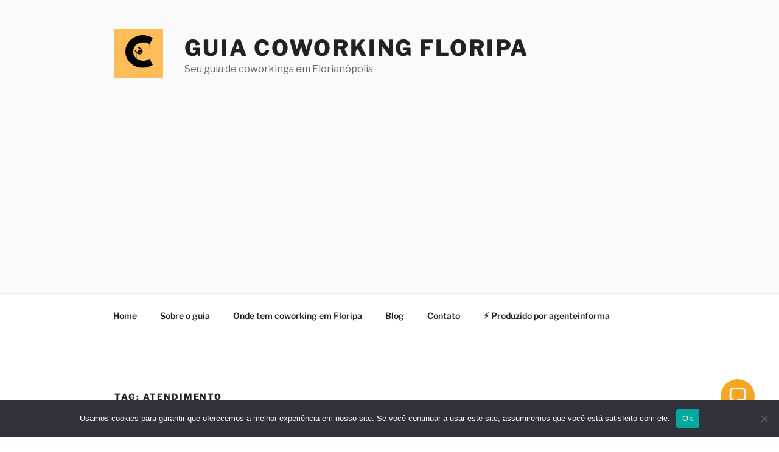

--- FILE ---
content_type: text/html; charset=utf-8
request_url: https://www.google.com/recaptcha/api2/aframe
body_size: 267
content:
<!DOCTYPE HTML><html><head><meta http-equiv="content-type" content="text/html; charset=UTF-8"></head><body><script nonce="prjfIG_y8IStxVT7c9XlGw">/** Anti-fraud and anti-abuse applications only. See google.com/recaptcha */ try{var clients={'sodar':'https://pagead2.googlesyndication.com/pagead/sodar?'};window.addEventListener("message",function(a){try{if(a.source===window.parent){var b=JSON.parse(a.data);var c=clients[b['id']];if(c){var d=document.createElement('img');d.src=c+b['params']+'&rc='+(localStorage.getItem("rc::a")?sessionStorage.getItem("rc::b"):"");window.document.body.appendChild(d);sessionStorage.setItem("rc::e",parseInt(sessionStorage.getItem("rc::e")||0)+1);localStorage.setItem("rc::h",'1769908861358');}}}catch(b){}});window.parent.postMessage("_grecaptcha_ready", "*");}catch(b){}</script></body></html>

--- FILE ---
content_type: application/javascript; charset=utf-8
request_url: https://fundingchoicesmessages.google.com/f/AGSKWxU4uNVjuRX9ZmCUI6xate9YET_i8R3x5CTDDMOM5WJTX-5rsfWAwCGikjJ5r8e66K_mfpKlykHK6UuVvnzKZOJyC0e_0gwL3ceJ2kNwKQwV-1oaVnab3SPjgBo1yFrZ6MQVH_MU1w==?fccs=W251bGwsbnVsbCxudWxsLG51bGwsbnVsbCxudWxsLFsxNzY5OTA4ODYxLDUzMjAwMDAwMF0sbnVsbCxudWxsLG51bGwsW251bGwsWzcsNl0sbnVsbCxudWxsLG51bGwsbnVsbCxudWxsLG51bGwsbnVsbCxudWxsLG51bGwsMV0sImh0dHBzOi8vY293b3JraW5nLmZsb3JpcGEuYnIvdGFnL2F0ZW5kaW1lbnRvLyIsbnVsbCxbWzgsIkZmMFJHSFR1bjhJIl0sWzksImVuLVVTIl0sWzE2LCJbMSwxLDFdIl0sWzE5LCIyIl0sWzE3LCJbMF0iXSxbMjQsIiJdLFsyOSwiZmFsc2UiXV1d
body_size: 126
content:
if (typeof __googlefc.fcKernelManager.run === 'function') {"use strict";this.default_ContributorServingResponseClientJs=this.default_ContributorServingResponseClientJs||{};(function(_){var window=this;
try{
var rp=function(a){this.A=_.t(a)};_.u(rp,_.J);var sp=function(a){this.A=_.t(a)};_.u(sp,_.J);sp.prototype.getWhitelistStatus=function(){return _.F(this,2)};var tp=function(a){this.A=_.t(a)};_.u(tp,_.J);var up=_.ed(tp),vp=function(a,b,c){this.B=a;this.j=_.A(b,rp,1);this.l=_.A(b,_.Qk,3);this.F=_.A(b,sp,4);a=this.B.location.hostname;this.D=_.Fg(this.j,2)&&_.O(this.j,2)!==""?_.O(this.j,2):a;a=new _.Qg(_.Rk(this.l));this.C=new _.eh(_.q.document,this.D,a);this.console=null;this.o=new _.np(this.B,c,a)};
vp.prototype.run=function(){if(_.O(this.j,3)){var a=this.C,b=_.O(this.j,3),c=_.gh(a),d=new _.Wg;b=_.hg(d,1,b);c=_.C(c,1,b);_.kh(a,c)}else _.hh(this.C,"FCNEC");_.pp(this.o,_.A(this.l,_.De,1),this.l.getDefaultConsentRevocationText(),this.l.getDefaultConsentRevocationCloseText(),this.l.getDefaultConsentRevocationAttestationText(),this.D);_.qp(this.o,_.F(this.F,1),this.F.getWhitelistStatus());var e;a=(e=this.B.googlefc)==null?void 0:e.__executeManualDeployment;a!==void 0&&typeof a==="function"&&_.Uo(this.o.G,
"manualDeploymentApi")};var wp=function(){};wp.prototype.run=function(a,b,c){var d;return _.v(function(e){d=up(b);(new vp(a,d,c)).run();return e.return({})})};_.Uk(7,new wp);
}catch(e){_._DumpException(e)}
}).call(this,this.default_ContributorServingResponseClientJs);
// Google Inc.

//# sourceURL=/_/mss/boq-content-ads-contributor/_/js/k=boq-content-ads-contributor.ContributorServingResponseClientJs.en_US.Ff0RGHTun8I.es5.O/d=1/exm=ad_blocking_detection_executable,kernel_loader,loader_js_executable/ed=1/rs=AJlcJMwj_NGSDs7Ec5ZJCmcGmg-e8qljdw/m=cookie_refresh_executable
__googlefc.fcKernelManager.run('\x5b\x5b\x5b7,\x22\x5b\x5bnull,\\\x22coworking.floripa.br\\\x22,\\\x22AKsRol920E8-uJjdgYqZzprbHCG8boFdZFFn2ale-K0DMGG736BCiWKAlEU3c-O_FswA24RtHq0PHQer38veTzh8fO38EIU-dkFt8l7cGyATYuzGzSs9dT7_dZOZJXHPKMY7pwAZsy6-9rija5MDPC1Gge6Q7dSlxA\\\\u003d\\\\u003d\\\x22\x5d,null,\x5b\x5bnull,null,null,\\\x22https:\/\/fundingchoicesmessages.google.com\/f\/AGSKWxVrll4JgwU9VDjzpQuFZKQBUxxX049IbjmoT4IrlYm4wK65bz99O4TzGfoet-_wwdz_VfPRyzbiuVqP1tJEzsy3s9zCavpOiHX39A7yNLum3PHMKNMDqhl2wFP0hQhIEfV4kHkqXw\\\\u003d\\\\u003d\\\x22\x5d,null,null,\x5bnull,null,null,\\\x22https:\/\/fundingchoicesmessages.google.com\/el\/AGSKWxW3EExxCpWiBLE57_-imCIHsgblH8lNE1wIrP6XkvHjMs0R8CP7jiMYqy3L33xkfC8YkfcfcPS3dvEMKrU3hPz3WpmiC4qQh_TkTEq-0WzEBaNUFHMpxIm2gLInwKrzeOaZjFfTTw\\\\u003d\\\\u003d\\\x22\x5d,null,\x5bnull,\x5b7,6\x5d,null,null,null,null,null,null,null,null,null,1\x5d\x5d,\x5b3,1\x5d\x5d\x22\x5d\x5d,\x5bnull,null,null,\x22https:\/\/fundingchoicesmessages.google.com\/f\/AGSKWxVgpklwYkKGAL5dmALcW-DXlNHHZ6M0RcFjGS9JieffApC7m1Nlp5dNA47ai1borBDkqFDmGxUKXY3JGaZ6cMXefrd-SsmHSKKsgJvrHdJTYF1J5S7TJOvJlouojV_4ibQUFZ7u3g\\u003d\\u003d\x22\x5d\x5d');}

--- FILE ---
content_type: application/javascript; charset=UTF-8
request_url: https://app.gptmaker.ai/_next/static/soOGDzjkmuuGaNpumRp1L/_buildManifest.js
body_size: 4877
content:
self.__BUILD_MANIFEST=function(s,a,t,c,e,i,n,b,p,d,r,u,h,o,f,k,j,g,w,l,I,m,v,_,x,y,B,F,A,D,S,q,E,L,M,N,T,U,C,H,R,P,z,G,J,K,O,Q,V,W,X,Y,Z,$,ss,sa,st,sc,se,si,sn,sb,sp,sd,sr,su,sh,so,sf,sk,sj,sg,sw,sl,sI,sm,sv,s_,sx,sy,sB,sF,sA,sD,sS,sq,sE,sL,sM,sN,sT,sU,sC,sH){return{__rewrites:{afterFiles:[],beforeFiles:[],fallback:[]},__routerFilterStatic:{numItems:0,errorRate:1e-4,numBits:0,numHashes:null,bitArray:[]},__routerFilterDynamic:{numItems:K,errorRate:1e-4,numBits:K,numHashes:null,bitArray:[]},"/":[e,p,"static/chunks/pages/index-0f85b27c65242f14.js"],"/_error":["static/chunks/pages/_error-577d20cf4b946d58.js"],"/app":[s,a,t,c,e,i,n,b,r,p,o,h,"static/chunks/pages/app-fbb14b90ee245409.js"],"/app/affiliate":[s,a,t,c,e,i,n,b,r,u,p,d,"static/chunks/777-236f2d08ab4480b3.js",o,h,"static/chunks/pages/app/affiliate-eb11b4cc11b2e127.js"],"/app/assistant":[s,a,t,c,e,i,n,b,r,p,o,h,"static/chunks/pages/app/assistant-54050230a1aed414.js"],"/app/assistant/form":[s,a,t,c,e,i,n,b,r,u,p,"static/chunks/1249-3f2e8603f40a9de5.js",o,h,"static/chunks/pages/app/assistant/form-8bc1e1499fba4039.js"],"/app/assistant/form/[assistantId]":[s,a,t,c,e,i,n,b,r,u,f,p,d,j,O,"static/chunks/7374-ae927f599a4e8801.js",o,h,Y,sj,"static/chunks/pages/app/assistant/form/[assistantId]-8ad9b04683f01a87.js"],"/app/assistant/[assistantId]":[s,a,t,c,e,i,n,b,r,u,f,k,w,p,d,j,g,v,l,o,h,I,_,"static/chunks/pages/app/assistant/[assistantId]-83d983370cc1f7fa.js"],"/app/assistant/[assistantId]/affirmations":[s,a,t,c,e,i,n,b,r,u,f,k,w,E,p,d,j,g,v,l,C,o,h,I,_,"static/chunks/pages/app/assistant/[assistantId]/affirmations-02648038caa21d11.js"],"/app/assistant/[assistantId]/api-dev":[s,a,t,c,e,i,n,b,r,u,f,k,w,p,d,j,g,v,l,o,h,I,_,"static/chunks/pages/app/assistant/[assistantId]/api-dev-0edb449c951aa0f6.js"],"/app/assistant/[assistantId]/avatar":[s,a,t,c,e,i,n,b,r,u,f,k,w,p,d,j,g,v,l,Z,o,h,I,_,"static/chunks/pages/app/assistant/[assistantId]/avatar-21f8370b148ed04d.js"],"/app/assistant/[assistantId]/behavior":[s,a,t,c,e,i,n,b,r,u,f,k,w,p,d,j,g,v,l,o,h,I,_,"static/chunks/pages/app/assistant/[assistantId]/behavior-3671e6c57be87a27.js"],"/app/assistant/[assistantId]/cart-config":[s,a,t,c,e,i,n,b,r,u,f,k,w,p,d,j,g,v,l,"static/chunks/471-18ae585cde1621ab.js",o,h,I,_,"static/chunks/pages/app/assistant/[assistantId]/cart-config-46f2a0b5c9273092.js"],"/app/assistant/[assistantId]/channels":[s,a,t,c,e,i,n,b,r,u,f,k,w,p,d,j,g,v,l,O,"static/chunks/6500-18ae585cde1621ab.js",o,h,I,_,Y,sj,"static/chunks/pages/app/assistant/[assistantId]/channels-034dddf799dacd86.js"],"/app/assistant/[assistantId]/chats":[s,a,t,c,e,i,n,b,r,u,f,k,w,x,p,d,j,g,v,l,$,o,h,I,_,"static/chunks/pages/app/assistant/[assistantId]/chats-2d73292b8b94855f.js"],"/app/assistant/[assistantId]/funnels/form":[s,a,t,c,e,i,n,b,r,u,f,k,w,p,d,j,g,v,l,o,h,I,_,"static/chunks/pages/app/assistant/[assistantId]/funnels/form-daa619612ca4c8c8.js"],"/app/assistant/[assistantId]/integrations":[s,a,t,c,e,i,n,b,r,u,f,m,k,w,p,d,j,g,v,l,Q,sg,o,h,I,_,ss,sw,"static/chunks/pages/app/assistant/[assistantId]/integrations-d0df580ac4866e85.js"],"/app/assistant/[assistantId]/intentions":[s,a,t,c,e,i,n,b,r,u,f,k,w,sl,sI,p,d,j,g,v,l,Q,o,h,I,_,ss,sm,"static/chunks/pages/app/assistant/[assistantId]/intentions-5c1ee8b493226e79.js"],"/app/assistant/[assistantId]/intentions/form":[s,a,t,c,e,i,n,b,r,u,f,k,w,p,d,j,g,v,l,Q,sv,o,h,I,_,s_,"static/chunks/pages/app/assistant/[assistantId]/intentions/form-a1c21ae6cd09f6fd.js"],"/app/assistant/[assistantId]/intentions/[id]":[s,a,t,c,e,i,n,b,r,u,f,k,w,p,d,j,g,v,l,Q,sv,o,h,I,_,s_,"static/chunks/pages/app/assistant/[assistantId]/intentions/[id]-0dbc867dc6a23683.js"],"/app/assistant/[assistantId]/orders":[s,a,t,c,e,i,n,b,r,u,f,k,w,p,d,j,g,v,l,o,h,I,_,"static/chunks/pages/app/assistant/[assistantId]/orders-4fea948af2ad7080.js"],"/app/assistant/[assistantId]/products":[s,a,t,c,e,i,n,b,r,u,f,k,w,p,d,j,g,v,l,o,h,I,_,"static/chunks/pages/app/assistant/[assistantId]/products-46a8992d6af12d6b.js"],"/app/assistant/[assistantId]/products/form":[s,a,t,c,e,i,n,b,r,u,f,k,w,sx,p,d,j,g,v,l,sy,o,h,I,_,"static/chunks/pages/app/assistant/[assistantId]/products/form-ff648f1a610e0cd8.js"],"/app/assistant/[assistantId]/products/[id]":[s,a,t,c,e,i,n,b,r,u,f,k,w,sx,p,d,j,g,v,l,sy,o,h,I,_,"static/chunks/pages/app/assistant/[assistantId]/products/[id]-1c315ad827eafe85.js"],"/app/assistant/[assistantId]/questions":[s,a,t,c,e,i,n,b,r,u,f,k,w,p,d,j,g,v,l,o,h,I,_,"static/chunks/pages/app/assistant/[assistantId]/questions-9f7ee73b1734b4f2.js"],"/app/assistant/[assistantId]/webhooks":[s,a,t,c,e,i,n,b,r,u,f,k,w,p,d,j,g,v,l,o,h,I,_,"static/chunks/pages/app/assistant/[assistantId]/webhooks-98e10ff58a3ec47b.js"],"/app/assistant/[assistantId]/widget":[s,a,t,c,e,i,n,b,r,u,f,k,w,p,d,j,g,v,l,M,V,Z,sa,h,I,_,"static/chunks/pages/app/assistant/[assistantId]/widget-dd195658159b3439.js"],"/app/bank-accounts":[s,a,t,c,e,i,n,b,r,p,D,$,"static/chunks/210-91b1bdadb5fd28dc.js",o,h,"static/chunks/pages/app/bank-accounts-5bb4d6b4cd609c19.js"],"/app/bank-accounts/[id]":[s,a,t,c,e,i,n,b,r,p,d,N,$,o,h,"static/chunks/pages/app/bank-accounts/[id]-975bdc3d52d99e8d.js"],"/app/billing":[s,a,t,c,e,i,n,b,r,p,d,S,"static/chunks/2156-a0bb408de6e03910.js",o,h,sB,"static/chunks/pages/app/billing-88a26998766d17a1.js"],"/app/billing-loading":["static/chunks/pages/app/billing-loading-0942b0cf3b7cbee9.js"],"/app/confirm-phone":[D,"static/chunks/pages/app/confirm-phone-8436cb947ef980cf.js"],"/app/developers":[s,a,t,c,e,i,n,b,r,u,p,o,h,"static/chunks/pages/app/developers-615559a6fc4a495e.js"],"/app/guide/whatsapp-cloud-api":[s,a,t,c,e,i,n,b,r,p,o,h,"static/chunks/pages/app/guide/whatsapp-cloud-api-1f4d2facbbc22a33.js"],"/app/instagram_success":[s,a,t,c,e,i,n,b,r,p,o,h,"static/chunks/pages/app/instagram_success-bb257f0d9c1c96ff.js"],"/app/messenger_success":[s,a,t,c,e,i,n,b,r,p,o,h,"static/chunks/pages/app/messenger_success-ef9d3d8b0f439dea.js"],"/app/oauth/calendly":["static/chunks/pages/app/oauth/calendly-729cc3280f3e3ee5.js"],"/app/oauth/mercado-livre":["static/chunks/pages/app/oauth/mercado-livre-a36538e74a19a06c.js"],"/app/settings":[s,a,t,c,e,i,n,b,r,p,o,h,"static/chunks/pages/app/settings-ef84b661a45f61fc.js"],"/app/team":[s,a,t,c,e,i,n,b,r,p,"static/chunks/1262-72eac0aa8e23f742.js",o,h,"static/chunks/pages/app/team-19be0f9a0c2ef41f.js"],"/app/users":[s,a,t,c,e,i,n,b,r,k,p,d,sF,o,h,sA,"static/chunks/pages/app/users-68ee3054cfa197a8.js"],"/app/whatsapp_success":[s,a,t,c,e,i,n,b,r,p,o,h,"static/chunks/pages/app/whatsapp_success-e14c5e84db632d95.js"],"/avatar/[token]":["static/chunks/69b51223-b619d6fdab472952.js","static/chunks/pages/avatar/[token]-f371f96b39ee2f91.js"],"/browse":[s,a,t,c,e,i,u,f,m,k,q,T,H,R,P,d,j,y,A,N,M,z,V,sD,"static/chunks/7741-433173d7fbec15dc.js",st,"static/chunks/pages/browse-95dbb345c793981a.js"],"/browse/affiliate":[s,a,t,n,b,u,B,d,"static/chunks/6501-982fface76e5cb7c.js",F,"static/chunks/pages/browse/affiliate-c3bc765769705aff.js"],"/browse/agents":[s,a,t,c,e,i,n,u,f,m,B,L,M,sS,sq,F,G,"static/chunks/pages/browse/agents-87d4cb9684bca5a3.js"],"/browse/agents/[id]":[s,a,t,c,e,i,n,b,r,u,f,m,k,w,x,B,E,H,J,R,P,sc,sl,sI,"static/chunks/54e27604-e61a16209442e691.js","static/chunks/e9235587-607b71bd19b6f297.js",d,g,l,y,A,N,C,z,sE,sg,sD,"static/chunks/9332-87e063ee21e4d11e.js",I,_,G,W,ss,sm,sw,"static/chunks/pages/browse/agents/[id]-8c58ebf9417707de.js"],"/browse/billing":[s,a,t,c,i,r,u,f,m,d,j,v,y,D,A,O,S,"static/chunks/5818-e7b3b30acb912bec.js",F,sB,"static/chunks/pages/browse/billing-f98cd0db7534ae9b.js"],"/browse/billing/loading":["static/chunks/pages/browse/billing/loading-5f532b18c7c7ccc3.js"],"/browse/billing/success":[a,i,f,L,sc,M,sq,"static/chunks/pages/browse/billing/success-596b1c44af267cdb.js"],"/browse/channels":[s,a,t,c,e,i,u,f,m,x,B,q,d,j,g,O,M,V,Z,sa,sL,"static/chunks/5868-da771a05eb64625c.js",F,G,Y,"static/chunks/pages/browse/channels-ab6915f58fb0f740.js"],"/browse/chat":[s,a,t,c,e,i,n,b,u,f,m,k,w,x,B,q,E,T,se,L,J,si,sn,d,g,l,y,D,A,sb,C,X,sM,I,W,sp,sN,"static/chunks/pages/browse/chat-8bebb6e637e5930a.js"],"/browse/contacts":[s,a,t,c,e,i,u,m,B,q,E,T,H,R,P,d,j,y,N,z,"static/chunks/3740-6114560632bf202a.js",F,G,st,"static/chunks/pages/browse/contacts-06e403dd6aaddeb7.js"],"/browse/contacts/[id]":[s,a,c,f,B,E,R,P,d,j,y,N,z,sE,F,"static/chunks/pages/browse/contacts/[id]-6095f3db17c71730.js"],"/browse/customer-service":[s,a,t,c,e,i,n,b,u,f,m,k,w,B,q,E,T,H,se,L,J,R,P,si,sn,d,g,l,y,A,sb,N,C,z,X,I,G,W,sp,st,"static/chunks/pages/browse/customer-service-a980a0599efdbb00.js"],"/browse/department":[s,a,t,m,q,F,sT,"static/chunks/pages/browse/department-cf82d208e780614e.js"],"/browse/developers":[a,t,n,u,F,"static/chunks/pages/browse/developers-2ad3a6e216c4a623.js"],"/browse/guide/whatsapp-cloud-api":[a,sc,F,"static/chunks/pages/browse/guide/whatsapp-cloud-api-90b9122af9ef1794.js"],"/browse/indication":[s,a,t,e,u,m,B,d,j,"static/chunks/4422-8ecc1870a02910ba.js",F,"static/chunks/pages/browse/indication-64e667fd9330c70b.js"],"/browse/oauth/instagram":["static/chunks/pages/browse/oauth/instagram-d00395b77ce5d0b5.js"],"/browse/oauth/instagram-v2":["static/chunks/pages/browse/oauth/instagram-v2-04412b4ef1049d77.js"],"/browse/oauth/mcp":["static/chunks/pages/browse/oauth/mcp-9f2c69a6cef7c79d.js"],"/browse/oauth/mercado-livre":["static/chunks/pages/browse/oauth/mercado-livre-025e5460c635f225.js"],"/browse/oauth/messenger":["static/chunks/pages/browse/oauth/messenger-a2b0a37be2079e82.js"],"/browse/oauth/proxy-cloud-api":["static/chunks/pages/browse/oauth/proxy-cloud-api-747c63b3aee83644.js"],"/browse/oauth/redirect":["static/chunks/pages/browse/oauth/redirect-c9b662836f04c144.js"],"/browse/onboarding":["static/chunks/pages/browse/onboarding-abe1b1cc9b62da94.js"],"/browse/team":[s,a,t,e,i,m,F,sT,"static/chunks/pages/browse/team-ab2d8af664daf2c9.js"],"/browse/users":[s,a,t,c,m,k,x,L,d,sF,F,sA,"static/chunks/pages/browse/users-bf755f7480ed93ed.js"],"/browse/whitelabel/branding":[a,c,e,i,n,u,f,m,x,B,q,H,D,M,V,sa,sL,F,"static/chunks/pages/browse/whitelabel/branding-9e8f959807aa0dd9.js"],"/browse/whitelabel/extract":[s,a,t,n,m,x,B,d,y,A,S,sU,F,U,sd,sC,"static/chunks/pages/browse/whitelabel/extract-40ab121d1c551be0.js"],"/browse/whitelabel/extract/activities-card":[s,x,S,U,"static/chunks/pages/browse/whitelabel/extract/activities-card-c77b3278c6a4bd26.js"],"/browse/whitelabel/extract/area-chart":[m,x,y,A,"static/chunks/pages/browse/whitelabel/extract/area-chart-e5139b341d0fa259.js"],"/browse/whitelabel/extract/extract-stats":[n,m,x,B,y,A,S,sd,"static/chunks/pages/browse/whitelabel/extract/extract-stats-c0039966bc58a58a.js"],"/browse/whitelabel/extract/listing":[s,n,m,x,B,d,y,A,S,sU,U,sd,sC,"static/chunks/pages/browse/whitelabel/extract/listing-c1668e91beb7d350.js"],"/browse/whitelabel/users":[s,a,c,m,x,y,A,S,sr,F,U,su,sh,sH,"static/chunks/pages/browse/whitelabel/users-a918f396af1b9a46.js"],"/browse/whitelabel/users/listing":[s,c,m,x,y,A,S,sr,U,su,sh,sH,"static/chunks/pages/browse/whitelabel/users/listing-acc2e8ad6652b9c7.js"],"/browse/whitelabel/users/user-card":[s,x,sh,"static/chunks/pages/browse/whitelabel/users/user-card-3cf545f469e0952c.js"],"/browse/whitelabel/users/user-stats":[s,c,m,x,y,A,sr,U,su,"static/chunks/pages/browse/whitelabel/users/user-stats-58572c68f77de798.js"],"/forgot-password":[p,"static/chunks/pages/forgot-password-a505703a505e725c.js"],"/forgot-password/[token]":[so,"static/chunks/pages/forgot-password/[token]-e2f1f56dba3ae5de.js"],"/invite/[code]":[e,D,"static/chunks/7976-10b4905da612d658.js",so,"static/chunks/pages/invite/[code]-73a3484b2215d194.js"],"/privacidade":[p,"static/chunks/pages/privacidade-b402925c20ee73bb.js"],"/register":[e,p,D,sS,"static/chunks/9544-1fa73ad6c891e702.js",so,"static/css/9bc1ffd3896e0178.css","static/chunks/pages/register-2b4ea5e95104fbec.js"],"/register/[code]":["static/chunks/pages/register/[code]-36e2282b816c9dc6.js"],"/shared":["static/chunks/pages/shared-f8d733303c5114c3.js"],"/shared/[code]":[s,a,t,c,e,i,n,b,u,f,m,k,w,x,B,q,E,T,se,L,J,si,sn,d,g,l,y,D,A,sb,C,X,sM,I,W,sp,sN,"static/chunks/pages/shared/[code]-5606c926e69679d0.js"],"/widget/[id]/float.js":["static/chunks/pages/widget/[id]/float.js-a2c49591d1fec227.js"],"/widget/[id]/iframe":[s,a,c,e,i,b,u,f,m,k,B,T,L,J,g,X,"static/chunks/pages/widget/[id]/iframe-ec4115c6e1f57943.js"],sortedPages:["/","/_app","/_error","/app","/app/affiliate","/app/assistant","/app/assistant/form","/app/assistant/form/[assistantId]","/app/assistant/[assistantId]","/app/assistant/[assistantId]/affirmations","/app/assistant/[assistantId]/api-dev","/app/assistant/[assistantId]/avatar","/app/assistant/[assistantId]/behavior","/app/assistant/[assistantId]/cart-config","/app/assistant/[assistantId]/channels","/app/assistant/[assistantId]/chats","/app/assistant/[assistantId]/funnels/form","/app/assistant/[assistantId]/integrations","/app/assistant/[assistantId]/intentions","/app/assistant/[assistantId]/intentions/form","/app/assistant/[assistantId]/intentions/[id]","/app/assistant/[assistantId]/orders","/app/assistant/[assistantId]/products","/app/assistant/[assistantId]/products/form","/app/assistant/[assistantId]/products/[id]","/app/assistant/[assistantId]/questions","/app/assistant/[assistantId]/webhooks","/app/assistant/[assistantId]/widget","/app/bank-accounts","/app/bank-accounts/[id]","/app/billing","/app/billing-loading","/app/confirm-phone","/app/developers","/app/guide/whatsapp-cloud-api","/app/instagram_success","/app/messenger_success","/app/oauth/calendly","/app/oauth/mercado-livre","/app/settings","/app/team","/app/users","/app/whatsapp_success","/avatar/[token]","/browse","/browse/affiliate","/browse/agents","/browse/agents/[id]","/browse/billing","/browse/billing/loading","/browse/billing/success","/browse/channels","/browse/chat","/browse/contacts","/browse/contacts/[id]","/browse/customer-service","/browse/department","/browse/developers","/browse/guide/whatsapp-cloud-api","/browse/indication","/browse/oauth/instagram","/browse/oauth/instagram-v2","/browse/oauth/mcp","/browse/oauth/mercado-livre","/browse/oauth/messenger","/browse/oauth/proxy-cloud-api","/browse/oauth/redirect","/browse/onboarding","/browse/team","/browse/users","/browse/whitelabel/branding","/browse/whitelabel/extract","/browse/whitelabel/extract/activities-card","/browse/whitelabel/extract/area-chart","/browse/whitelabel/extract/extract-stats","/browse/whitelabel/extract/listing","/browse/whitelabel/users","/browse/whitelabel/users/listing","/browse/whitelabel/users/user-card","/browse/whitelabel/users/user-stats","/forgot-password","/forgot-password/[token]","/invite/[code]","/privacidade","/register","/register/[code]","/shared","/shared/[code]","/widget/[id]/float.js","/widget/[id]/iframe"]}}("static/chunks/a7e16ef1-851f68aa0828e511.js","static/chunks/489b9f9a-e517a4889283d8de.js","static/chunks/7ddb3757-03c8c6392e9a45d7.js","static/chunks/bab1410a-3b0bd5c1e39887c7.js","static/chunks/b258f366-422ed5a3071f3911.js","static/chunks/e95b820e-81893aa11a10c745.js","static/chunks/45092124-9a94496070209499.js","static/chunks/0d186e42-0d94f2decdb0aacf.js","static/chunks/8230-251e23b7a24ff307.js","static/chunks/1695-4c4afa6422fd97f0.js","static/chunks/b28a8588-8a9e4d9f6748ac30.js","static/chunks/2e6f1b4f-19069e53f9a121f0.js","static/chunks/8075-335de5c8c879912a.js","static/chunks/7370-588ad5c57d8ec935.js","static/chunks/c859536c-52258559a116e070.js","static/chunks/fe6586c1-e1c9ce46163d3684.js","static/chunks/2144-93278e482384d950.js","static/chunks/864-c0a0426710340f2e.js","static/chunks/40f63c57-cbf800446473342f.js","static/chunks/2122-af85b316f31e49fa.js","static/chunks/6162-cafc46ac3c5eba78.js","static/chunks/ccbbfdf4-6f4322d7113168d5.js","static/chunks/1756-1a3da55617b2fb47.js","static/chunks/898-ba7e6158e3427371.js","static/chunks/b2096ad0-5cb8b0297b41b268.js","static/chunks/6545-894b30ea13f1e673.js","static/chunks/f9c88346-90298800e17610f0.js","static/chunks/3172-d00b245fa66a97d8.js","static/chunks/6642-1e98fe5da53e2be3.js","static/chunks/6094-462acbacd6a5629b.js","static/chunks/6848-ec9a105383c44fe7.js","static/chunks/2b38e19b-7beedefc2ca78490.js","static/chunks/6f507d93-13d5feb0d63964a6.js","static/chunks/454e6ae6-b3d7f270136b9eb1.js","static/chunks/1617-75f2168a93e72251.js","static/chunks/4966-d29fc9e9cad378c0.js","static/chunks/4b522599-2d7b4097d0d5d37a.js","static/chunks/3643-962c28d8d21bb5cc.js","static/chunks/862-8659d8c1fba167cc.js","static/chunks/91630e46-2544701ea069eac3.js","static/chunks/2bd5674f-0deb891419a2683a.js","static/chunks/07c2d338-08678bf106b519bd.js","static/chunks/7513-ba0b6a1eced2697a.js","static/chunks/2253-a8e4b1abaee0f709.js","static/chunks/621df6e4-3450cb7444422b66.js",0,"static/chunks/1950-a1d60c3e9e9bdb79.js","static/chunks/5967-403297376ae12f2c.js","static/chunks/4843-c86a621eda53376f.js","static/chunks/5392-f3425b06ea4f27f8.js","static/chunks/1371-284945e28d973b12.js","static/chunks/2221-a010bfa346e12559.js","static/chunks/865-0902872ea4c4209a.js","static/chunks/7797-d0e19947520c253c.js","static/chunks/9908-d74b4d82c71870b3.js","static/chunks/1335-f321a321d6ae68c4.js","static/chunks/3930-da4865f9c6111536.js","static/chunks/a1488f65-a52467a4afcbd1ba.js","static/chunks/9a092f34-b66de7bce20531dd.js","static/chunks/a80c726c-0abd624f500b31c2.js","static/chunks/e990b5e3-f21ede72c9284bde.js","static/chunks/2483-08790cedd1e08395.js","static/chunks/3381-59188cc074ff9915.js","static/chunks/863-14ae061e3b128812.js","static/chunks/6654-c798238331c6db40.js","static/chunks/6054-bbbb4b627d799d24.js","static/chunks/9953-b72a3eac7ca6b682.js","static/chunks/2173-ba6b31ea0a60fdf5.js",1e-4,null,"static/chunks/7489-8d59ce74584f1f4a.js","static/chunks/3163-4b9adbdb9bcc7182.js","static/chunks/603-3e40a84a35f73b5e.js","static/chunks/da66ead4-2e3da6d85958a53c.js","static/chunks/a7cd4083-76a318f855f512c5.js","static/chunks/6213-54406c67d12f74e0.js","static/chunks/1913-81cad59af1d14562.js","static/chunks/1488-9c48d683dee1872d.js","static/chunks/10a22817-aed5a97d68e55065.js","static/chunks/8881-18ae585cde1621ab.js","static/chunks/5633-303e518007b4eda1.js","static/chunks/6024-72eac0aa8e23f742.js","static/chunks/5313-2d5cfd1262c7e81c.js","static/chunks/3901-2f386927876719ff.js","static/chunks/1664-2e3b6317cf462e45.js","static/chunks/5592-cd239ed5922e101b.js","static/chunks/705-47dce7fbd89827d8.js","static/chunks/1547-16bf58e40a246c39.js","static/chunks/4530-2c2a86a48b8aa420.js","static/chunks/2401-230764e5480a02fe.js","static/chunks/9669-d026c3c7fefe6569.js","static/chunks/6131-7d92018e31bb208e.js","static/chunks/271-4582a9cc6dc64d12.js","static/chunks/6483-649d93a16dd42eec.js"),self.__BUILD_MANIFEST_CB&&self.__BUILD_MANIFEST_CB();

--- FILE ---
content_type: application/javascript; charset=UTF-8
request_url: https://app.gptmaker.ai/_next/static/chunks/621df6e4-3450cb7444422b66.js
body_size: 593
content:
"use strict";(self.webpackChunk_N_E=self.webpackChunk_N_E||[]).push([[1163],{95519:(t,l,r)=>{r.d(l,{I8R:()=>n,MI:()=>i,PXF:()=>a});var e=r(14684);function i(t){return(0,e.k5)({tag:"svg",attr:{viewBox:"0 0 24 24",fill:"none"},child:[{tag:"path",attr:{d:"M13 5V3L21 3V11H19V6.41424L13.6361 11.7782C13.2456 12.1687 12.6124 12.1687 12.2219 11.7782C11.8314 11.3876 11.8314 10.7545 12.2219 10.3639L17.5858 5L13 5Z",fill:"currentColor"},child:[]},{tag:"path",attr:{fillRule:"evenodd",clipRule:"evenodd",d:"M5 13C3.89543 13 3 13.8954 3 15L3 19C3 20.1046 3.89543 21 5 21H9C10.1046 21 11 20.1046 11 19V15C11 13.8954 10.1046 13 9 13H5ZM5 15L5 19H9V15H5Z",fill:"currentColor"},child:[]}]})(t)}function a(t){return(0,e.k5)({tag:"svg",attr:{viewBox:"0 0 24 24",fill:"none"},child:[{tag:"path",attr:{d:"M6.2253 4.81108C5.83477 4.42056 5.20161 4.42056 4.81108 4.81108C4.42056 5.20161 4.42056 5.83477 4.81108 6.2253L10.5858 12L4.81114 17.7747C4.42062 18.1652 4.42062 18.7984 4.81114 19.1889C5.20167 19.5794 5.83483 19.5794 6.22535 19.1889L12 13.4142L17.7747 19.1889C18.1652 19.5794 18.7984 19.5794 19.1889 19.1889C19.5794 18.7984 19.5794 18.1652 19.1889 17.7747L13.4142 12L19.189 6.2253C19.5795 5.83477 19.5795 5.20161 19.189 4.81108C18.7985 4.42056 18.1653 4.42056 17.7748 4.81108L12 10.5858L6.2253 4.81108Z",fill:"currentColor"},child:[]}]})(t)}function n(t){return(0,e.k5)({tag:"svg",attr:{viewBox:"0 0 24 24",fill:"none"},child:[{tag:"path",attr:{d:"M5 9.98193V19.9819H19V9.98193H15V7.98193H21V21.9819H3V7.98193H9V9.98193H5Z",fill:"currentColor"},child:[]},{tag:"path",attr:{d:"M13.0001 2H11.0001V14.0531L8.46451 11.5175L7.05029 12.9317L12 17.8815L16.9498 12.9317L15.5356 11.5175L13.0001 14.053V2Z",fill:"currentColor"},child:[]}]})(t)}}}]);

--- FILE ---
content_type: application/javascript; charset=utf-8
request_url: https://fundingchoicesmessages.google.com/f/AGSKWxUafGrDGJ-wGk8jbnk9gACLXr8CsB7mB3qUVjinKCU4AOubBix2du5ut81HJy63OnN6owx8CIK8kvWrJs9OV6c3SK-0mGp_hVWb1Axkci6WaZF9ARiTWckWsYiWGiK6VdY_zNZYSM3YnuWxf_T3YX8O-akbdoyV3Bl0Rx1sAzhoZzPvu1U1YeAg_wr0/_/realmedia_mjx_/ads468.-banner468x60./space_ad._Mobile_Ad_
body_size: -1286
content:
window['9cb97a7f-cd16-40be-900d-3d8d17e5b6e9'] = true;

--- FILE ---
content_type: application/javascript; charset=UTF-8
request_url: https://app.gptmaker.ai/_next/static/chunks/webpack-fbdcc5e9cc8885d3.js
body_size: 2820
content:
(()=>{"use strict";var e={},t={};function a(r){var c=t[r];if(void 0!==c)return c.exports;var d=t[r]={id:r,loaded:!1,exports:{}},n=!0;try{e[r].call(d.exports,d,d.exports,a),n=!1}finally{n&&delete t[r]}return d.loaded=!0,d.exports}a.m=e,a.amdD=function(){throw Error("define cannot be used indirect")},a.amdO={},(()=>{var e=[];a.O=(t,r,c,d)=>{if(r){d=d||0;for(var n=e.length;n>0&&e[n-1][2]>d;n--)e[n]=e[n-1];e[n]=[r,c,d];return}for(var s=1/0,n=0;n<e.length;n++){for(var[r,c,d]=e[n],o=!0,i=0;i<r.length;i++)(!1&d||s>=d)&&Object.keys(a.O).every(e=>a.O[e](r[i]))?r.splice(i--,1):(o=!1,d<s&&(s=d));if(o){e.splice(n--,1);var b=c();void 0!==b&&(t=b)}}return t}})(),a.n=e=>{var t=e&&e.__esModule?()=>e.default:()=>e;return a.d(t,{a:t}),t},(()=>{var e,t=Object.getPrototypeOf?e=>Object.getPrototypeOf(e):e=>e.__proto__;a.t=function(r,c){if(1&c&&(r=this(r)),8&c||"object"==typeof r&&r&&(4&c&&r.__esModule||16&c&&"function"==typeof r.then))return r;var d=Object.create(null);a.r(d);var n={};e=e||[null,t({}),t([]),t(t)];for(var s=2&c&&r;"object"==typeof s&&!~e.indexOf(s);s=t(s))Object.getOwnPropertyNames(s).forEach(e=>n[e]=()=>r[e]);return n.default=()=>r,a.d(d,n),d}})(),a.d=(e,t)=>{for(var r in t)a.o(t,r)&&!a.o(e,r)&&Object.defineProperty(e,r,{enumerable:!0,get:t[r]})},a.f={},a.e=e=>Promise.all(Object.keys(a.f).reduce((t,r)=>(a.f[r](e,t),t),[])),a.u=e=>9923===e?"static/chunks/8e095c31.1159c2bc211e375d.js":9317===e?"static/chunks/9317.f2ed65644ad760e8.js":8285===e?"static/chunks/24737fe2.bfd820aeb9413d37.js":1352===e?"static/chunks/1352.9489fb8d01b0c190.js":2824===e?"static/chunks/2824.e4dd43acc5f0ea3f.js":8849===e?"static/chunks/8849.dacfc0d04f49d365.js":3442===e?"static/chunks/3442.13b7bf1d8adb2bbd.js":4377===e?"static/chunks/4377.c20aa3a5ff97f994.js":2287===e?"static/chunks/2287.73b8bed1619fefb4.js":666===e?"static/chunks/666.a17f084547fd8064.js":4413===e?"static/chunks/4413.04be6eda615b963d.js":6925===e?"static/chunks/6925.35f26e226ae9f42f.js":1175===e?"static/chunks/1175.ef3e503628cb6236.js":4307===e?"static/chunks/4307.562dedc042439510.js":6318===e?"static/chunks/6318.0f3216d6fc4b5ce0.js":5794===e?"static/chunks/5794.b4bbf5c799c3d08f.js":5276===e?"static/chunks/5276.2dba966db93ade06.js":1698===e?"static/chunks/1698.cbc99c700355bb00.js":5074===e?"static/chunks/5074.b42b54a996d4e8d0.js":"static/chunks/"+(({241:"b2096ad0",289:"2b38e19b",713:"b258f366",1287:"91630e46",2517:"c859536c",2689:"4b522599",2768:"f9c88346",3302:"7ddb3757",3629:"6f507d93",3753:"ccbbfdf4",3835:"b28a8588",5015:"bab1410a",5711:"e95b820e",7141:"a7e16ef1",7177:"9a092f34",8433:"0d186e42",8511:"2e6f1b4f",9942:"45092124"})[e]||e)+"-"+({241:"5cb8b0297b41b268",289:"7beedefc2ca78490",705:"47dce7fbd89827d8",713:"422ed5a3071f3911",1287:"2544701ea069eac3",1695:"4c4afa6422fd97f0",1756:"1a3da55617b2fb47",1950:"a1d60c3e9e9bdb79",2483:"08790cedd1e08395",2517:"52258559a116e070",2689:"2d7b4097d0d5d37a",2768:"90298800e17610f0",3302:"03c8c6392e9a45d7",3629:"13d5feb0d63964a6",3753:"6f4322d7113168d5",3835:"8a9e4d9f6748ac30",5015:"3b0bd5c1e39887c7",5711:"81893aa11a10c745",6094:"462acbacd6a5629b",6545:"894b30ea13f1e673",7141:"851f68aa0828e511",7177:"b66de7bce20531dd",7370:"588ad5c57d8ec935",8230:"251e23b7a24ff307",8433:"0d94f2decdb0aacf",8511:"19069e53f9a121f0",9942:"9a94496070209499"})[e]+".js",a.miniCssF=e=>{},a.g=function(){if("object"==typeof globalThis)return globalThis;try{return this||Function("return this")()}catch(e){if("object"==typeof window)return window}}(),a.hmd=e=>((e=Object.create(e)).children||(e.children=[]),Object.defineProperty(e,"exports",{enumerable:!0,set:()=>{throw Error("ES Modules may not assign module.exports or exports.*, Use ESM export syntax, instead: "+e.id)}}),e),a.o=(e,t)=>Object.prototype.hasOwnProperty.call(e,t),(()=>{var e={},t="_N_E:";a.l=(r,c,d,n)=>{if(e[r])return void e[r].push(c);if(void 0!==d)for(var s,o,i=document.getElementsByTagName("script"),b=0;b<i.length;b++){var f=i[b];if(f.getAttribute("src")==r||f.getAttribute("data-webpack")==t+d){s=f;break}}s||(o=!0,(s=document.createElement("script")).charset="utf-8",s.timeout=120,a.nc&&s.setAttribute("nonce",a.nc),s.setAttribute("data-webpack",t+d),s.src=a.tu(r)),e[r]=[c];var u=(t,a)=>{s.onerror=s.onload=null,clearTimeout(l);var c=e[r];if(delete e[r],s.parentNode&&s.parentNode.removeChild(s),c&&c.forEach(e=>e(a)),t)return t(a)},l=setTimeout(u.bind(null,void 0,{type:"timeout",target:s}),12e4);s.onerror=u.bind(null,s.onerror),s.onload=u.bind(null,s.onload),o&&document.head.appendChild(s)}})(),a.r=e=>{"undefined"!=typeof Symbol&&Symbol.toStringTag&&Object.defineProperty(e,Symbol.toStringTag,{value:"Module"}),Object.defineProperty(e,"__esModule",{value:!0})},a.nmd=e=>(e.paths=[],e.children||(e.children=[]),e),(()=>{var e;a.tt=()=>(void 0===e&&(e={createScriptURL:e=>e},"undefined"!=typeof trustedTypes&&trustedTypes.createPolicy&&(e=trustedTypes.createPolicy("nextjs#bundler",e))),e)})(),a.tu=e=>a.tt().createScriptURL(e),a.p="/_next/",(()=>{var e={8068:0};a.f.j=(t,r)=>{var c=a.o(e,t)?e[t]:void 0;if(0!==c)if(c)r.push(c[2]);else if(8068!=t){var d=new Promise((a,r)=>c=e[t]=[a,r]);r.push(c[2]=d);var n=a.p+a.u(t),s=Error();a.l(n,r=>{if(a.o(e,t)&&(0!==(c=e[t])&&(e[t]=void 0),c)){var d=r&&("load"===r.type?"missing":r.type),n=r&&r.target&&r.target.src;s.message="Loading chunk "+t+" failed.\n("+d+": "+n+")",s.name="ChunkLoadError",s.type=d,s.request=n,c[1](s)}},"chunk-"+t,t)}else e[t]=0},a.O.j=t=>0===e[t];var t=(t,r)=>{var c,d,[n,s,o]=r,i=0;if(n.some(t=>0!==e[t])){for(c in s)a.o(s,c)&&(a.m[c]=s[c]);if(o)var b=o(a)}for(t&&t(r);i<n.length;i++)d=n[i],a.o(e,d)&&e[d]&&e[d][0](),e[d]=0;return a.O(b)},r=self.webpackChunk_N_E=self.webpackChunk_N_E||[];r.forEach(t.bind(null,0)),r.push=t.bind(null,r.push.bind(r))})(),a.nc=void 0})();